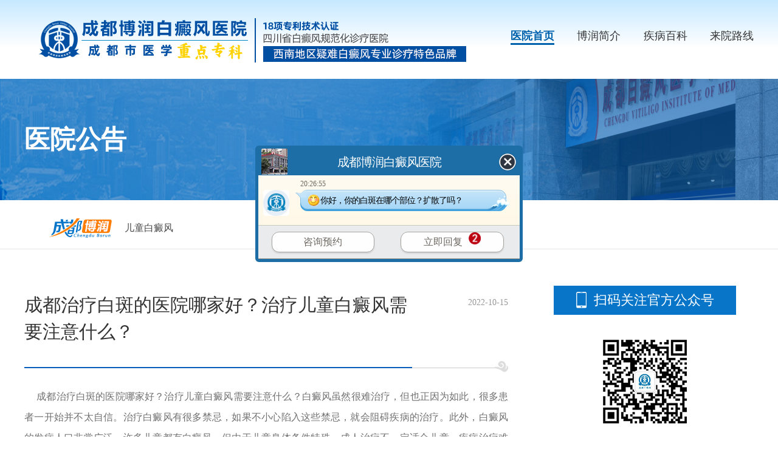

--- FILE ---
content_type: text/html
request_url: https://www.028bdf.com/vitiligo/etbdf/29382.html
body_size: 3735
content:
<!DOCTYPE HTML>
<html>
<head>
<meta name="applicable-device" content="pc">
<meta http-equiv="Cache-Control" content="no-transform"/>
<meta http-equiv="Cache-Control" content="no-siteapp"/>
<meta http-equiv="Content-Type" content="text/html; charset=gb2312">
<script src="https://www.028bdf.com/newsimp/js/uaredirect.js" type="text/javascript"></script>
<script type="text/javascript">uaredirect("https://m.028bdf.com//vitiligo/etbdf/29382.html");</script>
<title>成都治疗白斑的医院哪家好？治疗儿童白癜风需要注意什么？-成都博润白癜风医院</title>
<meta name="description" content=" 　成都治疗白斑的医院哪家好？治疗儿童白癜风需要注意什么？白癜风虽然很难治疗，但也正因为如此，很多患者一开始并不太自信。治疗白癜风有很多禁忌，如果不小心陷入这些禁忌，就会阻碍疾病的治疗。此外，白癜风的发" />
<meta name="keywords"  content="成都治疗白斑的医院哪家好？治疗儿童白癜风需要注意什么？"/>
<link rel="stylesheet" type="text/css" href="https://www.028bdf.com/newsimp/css/list.css"/>
<script type="text/javascript" src="https://www.028bdf.com/quiet/"></script>
<script src="https://www.028bdf.com/newsimp/js/jquery-1.4.2.min.js" type="text/javascript"></script>
</head>

<body>
<!--top-->
<div class="top">
  <div class="w1200">
    <div class="logo"><img src="https://www.borunbdf.com/newsimp/images/logo.png" width="100%"></div>
    <div class="top_nav">
      <ul>
        <li class="one"><a href="https://www.028bdf.com/" title="医院首页">医院首页</a></li>
        <li><a href="https://www.028bdf.com/yygk/yyjj/216.html" title="博润简介">博润简介</a></li>
        <li><a href="https://www.028bdf.com/swt.php" title="疾病百科">疾病百科</a></li>
        <li><a href="https://www.028bdf.com/yygk/cclx/225.html" title="来院路线">来院路线</a></li>
      </ul>
    </div>
  </div>
</div>


    
<div class="article">
  <div class="arc_banner">
    <div class="arc_b_text w1200"><span>医院公告</span></div>
  </div>
  <div class="arc_p">
    <div class="positon w1200"> <img src="https://www.028bdf.com/newsimp/images/positon.png" width="105"><span><a href="https://www.028bdf.com/vitiligo/etbdf/">儿童白癜风</a> </span> </div>
  </div>
  <div class="arcBox w1200">
    <div class="left">
      <div class="tit">
        <h2>成都治疗白斑的医院哪家好？治疗儿童白癜风需要注意什么？</h2>
        <span> 2022-10-15</span></div>
      <div class="body"><p><font face="宋体"><span style="font-size: 14px;">&nbsp;　成都治疗白斑的医院哪家好？治疗儿童白癜风需要注意什么？白癜风虽然很难治疗，但也正因为如此，很多患者一开始并不太自信。治疗白癜风有很多禁忌，如果不小心陷入这些禁忌，就会阻碍疾病的治疗。此外，白癜风的发病人口非常广泛，许多儿童都有白癜风，但由于儿童身体条件特殊，成人治疗不一定适合儿童，疾病治疗难度较大。那治疗儿童白癜风需要注意什么？看看<a href=https://www.028bdf.com/ target=_blank class=infotextkey>成都白癜风</a>医院的介绍吧。</span></font></p>
<p style="font-size: medium;"><span style="font-size: 14px;"><span style="font-family: 宋体;">　　1、科学治疗</span></span></p>
<p style="font-size: medium;"><span style="font-size: 14px;"><span style="font-family: 宋体;">　　儿童白癜风与成人差异较大，治疗中也不同，治疗儿童白癜风时需多加小心。例如，在选择治疗方法时，不应盲目，避免使用来历不明的疗法，避免使用所谓的偏误疗法。<a href=https://www.028bdf.com/vitiligo/bdfby/ target=_blank class=infotextkey>白癜风病因</a>复杂，治疗不当会导致白癜风扩散，病情更严重，病情加重，影响儿童健康。因此，儿童白癜风必须接受正规治疗。</span></span></p>
<p style="font-size: medium;"><span style="font-size: 14px;"><span style="font-family: 宋体;">　　2、不准随意用药</span></span></p>
<p style="font-size: medium;"><span style="font-size: 14px;"><span style="font-family: 宋体;">　　儿童白癜风的病情在治疗上可能有很多禁忌，尤其是在用药方面，不能逍遥法外。幼儿皮肤较弱，白癜风初期应注意治疗，但早期白癜风会给孩子带来不适，有的家长忽视治疗的重要性，随意涂外用药物。这种盲目使用的药物容易引起皮肤过敏和耐药反应，不仅对皮肤有刺激性，而且会加重病情，不利于白癜风的治疗。</span></span></p>
<p style="font-size: medium;"><span style="font-size: 14px;"><span style="font-family: 宋体;">　　3、避免频繁换药</span></span></p>
<p style="font-size: medium;"><span style="font-size: 14px;"><span style="font-family: 宋体;">　　治疗儿童白癜风时也应注意避免频繁换药。<a href=https://www.028bdf.com/vitiligo/bdfzl/ target=_blank class=infotextkey>白癜风治疗</a>不是一夜之间就能恢复的。这是一种慢性皮肤病，康复需要一个过程。另外，有些父母在治疗孩子时效果不明显，不宜频繁换药。任何药物都需要时间才能发挥药效。所有人的身体吸收能力都不一样。擅自换药，一定会伤害孩子的身体。</span></span></p>
<p style="font-size: medium;"><span style="font-size: 14px;"><span style="font-family: 宋体;">　　成都治疗白斑的医院哪家好？治疗儿童白癜风需要注意什么？?<a href=https://www.028bdf.com/ target=_blank class=infotextkey>成都白癜风医院</a>温馨提示:成人和儿童身体不同，治疗儿童白癜风须谨慎，只有找出诱发疾病的原因，科学治疗，家长也要帮助孩子日常护理，才能有效地促进疾病的康复。</span></span></p></div>
      <div class="changeN">
        <ul>
          <li class="pro">上一篇：<a href='/vitiligo/etbdf/29363.html'>成都市看白癜风哪个好？白癜风对孩子有什么影响？</a> </li>
          <li class="next">下一篇：<a href='/vitiligo/etbdf/29392.html'>成都专治白癜风的医院去哪里？儿童脸上有白癜风是什么原因呢？</a> </li>
        </ul>
      </div>
    </div>
    <div class="right">
      <div class="phoneLook">
        <div class="tit">扫码关注官方公众号</div>
        <div class="ewm"><img src="https://www.028bdf.com/newsimp/images/ewm-auto.jpg" width="160"></div>
      </div>
      <div class="hot">
        <div class="tit">热门文章<a href="javascript:void(0);" onclick="openZoosUrl('chatwin','&e=')"><span>查看更多</span></a></div>
        <ul>            
                   <li><a href="https://www.028bdf.com/vitiligo/bdfzl/31017.html" title="成都有哪些正规的白癜风医院-中医调理白癜风有哪些方法">成都有哪些正规的白癜风医院-中医</a><span>01-26</span></li>
                   <li><a href="https://www.028bdf.com/vitiligo/bdfsl/31016.html" title="四川成都看白癜风好的医院介绍白癜风饮食上应遵循哪些原则">四川成都看白癜风好的医院介绍白</a><span>01-26</span></li>
                   <li><a href="https://www.028bdf.com/vitiligo/etbdf/31015.html" title="成都市治疗白癜风的医院哪里好-儿童患有白癜风家长要怎么做呢">成都市治疗白癜风的医院哪里好-儿</a><span>01-23</span></li>
                   <li><a href="https://www.028bdf.com/vitiligo/bdfwd/31014.html" title="成都哪个医院治疗白癜风更专业-父母有白癜风子女一定会患病吗">成都哪个医院治疗白癜风更专业-父</a><span>01-23</span></li>
                   <li><a href="https://www.028bdf.com/vitiligo/bdfys/31013.html" title="四川治疗白癜风医院哪家好-面部白癜风日常护理的重点是什么">四川治疗白癜风医院哪家好-面部白</a><span>01-21</span></li>
                   <li><a href="https://www.028bdf.com/yygk/news/31012.html" title="明明护理到位，白癜风仍反复?问题出在这些隐形刺激上">明明护理到位，白癜风仍反复?问题</a><span>01-21</span></li>
                   <li><a href="https://www.028bdf.com/vitiligo/bdfwd/31011.html" title="成都治疗白癜风的好医院有几家-如何正确科学地理解与看待白癜风">成都治疗白癜风的好医院有几家-如</a><span>01-19</span></li>
                   <li><a href="https://www.028bdf.com/vitiligo/bdfcs/31010.html" title="成都白癜风专业医院有哪些-白癜风不干预病情会扩散吗">成都白癜风专业医院有哪些-白癜风</a><span>01-19</span></li>
                   <li><a href="https://www.028bdf.com/vitiligo/bdfby/31009.html" title="成都白癜风专科医院哪里效果好-为什么白癜风治疗有时难以见效">成都白癜风专科医院哪里效果好-为</a><span>01-16</span></li>
                 </ul>
      </div>
      <div class="banner-x-arc"><a href="javascript:void(0);" onclick="openZoosUrl('chatwin','&e=')"><img src="https://www.028bdf.com/newsimp/images/banner-x-arc.jpg" width="350"></a></div>
    </div>
  </div>
</div>
<!--foot-->
<div class="foot">
  <div class="footBox w1200">
    <div class="foot_l">
      <div class="foot_l_logo"><img src="https://www.028bdf.com/newsimp/images/logo.png" width="760"></div>
      <div class="foot_l_c">
        <div class="foot_l_c_l">
          <p>Copyright@2010-2023 成都博润白癜风医院有限公司 </p>
          <p>版权所有 蜀ICP备11025445号-6</p>
          <p>网站声明：本站信息仅做参考，不可作为诊疗依据！</p>
          <p>川公网安备 51010702001462号</p>
        </div>
        <div class="foot_l_c_r">
          <p>联系电话：（24小时咨询热线）</p>
          <p>门诊时间：8：30—17：30</p>
          <p>地址：成都市武侯区红牌楼佳灵路6号</p>
        </div>
      </div>
    </div>
    <div class="foot_r">
      <ul>
        <li><img src="https://www.028bdf.com/newsimp/images/ewm-gzh.jpg" width="114"><span>微信服务号</span></li>
        <li><img src="https://www.028bdf.com/newsimp/images/ewm-xcx.jpg" width="114"><span>微信小程序</span></li>
      </ul>
      <div class="saomiao"> <img src="https://www.028bdf.com/newsimp/images/saomiao.png" width="92"><span>扫描医院二维码</span>
        <p>成都博润白癜风医院<br>
          互联网医院</p>
      </div>
    </div>
  </div>
</div>
<script type="text/javascript" src="https://www.borunbdf.com/js/icp_domain.js"></script>
<script type="text/javascript" src="/newsimp/js/swt.js"></script>
<script type="text/javascript" src="/newsimp/js/swtchat.js"></script>

<script>
            //百度搜索自动推送js
            (function () {
                var bp = document.createElement('script');
                var curProtocol = window.location.protocol.split(':')[0];
                if (curProtocol === 'https') {
                    bp.src = 'https://zz.bdstatic.com/linksubmit/push.js';
                }
                else {
                    bp.src = 'http://push.zhanzhang.baidu.com/push.js';
                }
                var s = document.getElementsByTagName("script")[0];
                s.parentNode.insertBefore(bp, s);
            })();
            //360搜索自动推送js
            (function () {
                var src = "https://s.ssl.qhres2.com/ssl/ab77b6ea7f3fbf79.js";
                document.write('<script src=" ' + src + '" id="sozz"></scr'+'ipt>');
            })();
           //头条搜索自动推送代码
        (function () {
            var el = document.createElement("script");
            el.src = "https://sf1-scmcdn-tos.pstatp.com/goofy/ttzz/push.js?96c9a2c0d8d01a1912b754c1949dc4db5da83ef6cae9006b38cbfdd5a465b62c7d939afcafb905c95afc94c0b9a1c51a14fa3d9b7f3a9ec897fa419283723f20";
            el.id = "ttzz";
            var s = document.getElementsByTagName("script")[0];
            s.parentNode.insertBefore(el, s);
        })(window);

</script>

</body>
</html>
